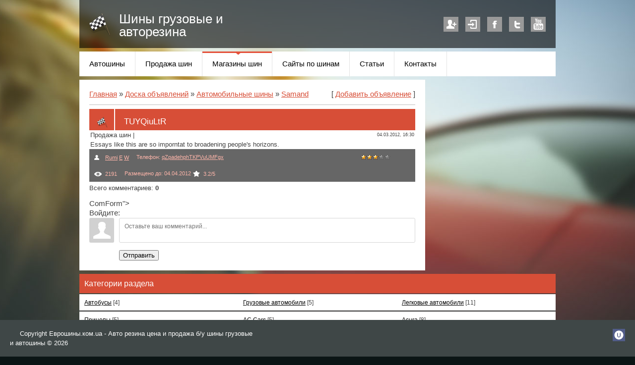

--- FILE ---
content_type: text/html; charset=UTF-8
request_url: https://euroshiny.com.ua/board/avtomobilnye_shiny/samand/tuyqiultr/109-1-0-8
body_size: 13746
content:
<!DOCTYPE html>
<html>
<head>
<script type="text/javascript" src="/?1ZMNIwgYfbrj4Fu%21D9iOydYcTxz8b%21O1ACT8a8S1EECbCvXGgGv57EEvqXQLTqV%3B4AwKbn3OL%3BMSYZm58uMqjZI5%3B9jjtLChpgeKNcZWeV%5E8mmiYMg6jzE%3BLvnlTVupvM8rzNtt5zucukn4Z6ckRYdqvBhZY8WTyBTgUqgjFC7EgjjxTJfla3O5J9rQA%3BQj6dnuRclYH3TdaOjAAtbrRFjsxwYyc%3BUoo"></script>
	<script type="text/javascript">new Image().src = "//counter.yadro.ru/hit;ucoznet?r"+escape(document.referrer)+(screen&&";s"+screen.width+"*"+screen.height+"*"+(screen.colorDepth||screen.pixelDepth))+";u"+escape(document.URL)+";"+Date.now();</script>
	<script type="text/javascript">new Image().src = "//counter.yadro.ru/hit;ucoz_desktop_ad?r"+escape(document.referrer)+(screen&&";s"+screen.width+"*"+screen.height+"*"+(screen.colorDepth||screen.pixelDepth))+";u"+escape(document.URL)+";"+Date.now();</script><script type="text/javascript">
if(typeof(u_global_data)!='object') u_global_data={};
function ug_clund(){
	if(typeof(u_global_data.clunduse)!='undefined' && u_global_data.clunduse>0 || (u_global_data && u_global_data.is_u_main_h)){
		if(typeof(console)=='object' && typeof(console.log)=='function') console.log('utarget already loaded');
		return;
	}
	u_global_data.clunduse=1;
	if('0'=='1'){
		var d=new Date();d.setTime(d.getTime()+86400000);document.cookie='adbetnetshowed=2; path=/; expires='+d;
		if(location.search.indexOf('clk2398502361292193773143=1')==-1){
			return;
		}
	}else{
		window.addEventListener("click", function(event){
			if(typeof(u_global_data.clunduse)!='undefined' && u_global_data.clunduse>1) return;
			if(typeof(console)=='object' && typeof(console.log)=='function') console.log('utarget click');
			var d=new Date();d.setTime(d.getTime()+86400000);document.cookie='adbetnetshowed=1; path=/; expires='+d;
			u_global_data.clunduse=2;
			new Image().src = "//counter.yadro.ru/hit;ucoz_desktop_click?r"+escape(document.referrer)+(screen&&";s"+screen.width+"*"+screen.height+"*"+(screen.colorDepth||screen.pixelDepth))+";u"+escape(document.URL)+";"+Date.now();
		});
	}
	
	new Image().src = "//counter.yadro.ru/hit;desktop_click_load?r"+escape(document.referrer)+(screen&&";s"+screen.width+"*"+screen.height+"*"+(screen.colorDepth||screen.pixelDepth))+";u"+escape(document.URL)+";"+Date.now();
}

setTimeout(function(){
	if(typeof(u_global_data.preroll_video_57322)=='object' && u_global_data.preroll_video_57322.active_video=='adbetnet') {
		if(typeof(console)=='object' && typeof(console.log)=='function') console.log('utarget suspend, preroll active');
		setTimeout(ug_clund,8000);
	}
	else ug_clund();
},3000);
</script>
 <title>TUYQiuLtR - Samand - Автомобильные шины - Магазины шин - Еврошины.ком.ua - Шины и Резина из Европы</title>
 <meta http-equiv="content-type" content="text/html; charset=UTF-8">
 <meta name="viewport" content="width=device-width; initial-scale=1">
 <meta http-equiv="X-UA-Compatible" content="IE=edge" />
 

 <link rel="stylesheet" id="style" href="/.s/src/css/1252.css" type="text/css">
 <!--[if lt IE 9]>
 <script type="text/javascript">
 var e = ("header,footer,article,aside,section,nav").split(',');
 for (var i = 0; i < e.length; i++) {
 document.createElement(e[i]);
 }
 </script>
 <![endif]-->

	<link rel="stylesheet" href="/.s/src/base.min.css?v=221108" />
	<link rel="stylesheet" href="/.s/src/layer7.min.css?v=221108" />

	<script src="/.s/src/jquery-1.12.4.min.js"></script>
	
	<script src="/.s/src/uwnd.min.js?v=221108"></script>
	<script src="//s760.ucoz.net/cgi/uutils.fcg?a=uSD&ca=2&ug=999&isp=0&r=0.211430156006337"></script>
	<link rel="stylesheet" href="/.s/src/ulightbox/ulightbox.min.css" />
	<link rel="stylesheet" href="/.s/src/socCom.min.css" />
	<link rel="stylesheet" href="/.s/src/social.css" />
	<script src="/.s/src/ulightbox/ulightbox.min.js"></script>
	<script src="/.s/src/socCom.min.js"></script>
	<script src="//sys000.ucoz.net/cgi/uutils.fcg?a=soc_comment_get_data&site=deuroshiny"></script>
	<script async defer src="https://www.google.com/recaptcha/api.js?onload=reCallback&render=explicit&hl=ru"></script>
	<script>
/* --- UCOZ-JS-DATA --- */
window.uCoz = {"ssid":"517433173512320344014","language":"ru","sign":{"3125":"Закрыть","7287":"Перейти на страницу с фотографией.","7253":"Начать слайд-шоу","5458":"Следующий","7252":"Предыдущий","7251":"Запрошенный контент не может быть загружен. Пожалуйста, попробуйте позже.","7254":"Изменить размер","5255":"Помощник"},"layerType":7,"country":"US","module":"board","site":{"id":"deuroshiny","host":"euroshiny.ucoz.com","domain":"euroshiny.com.ua"},"uLightboxType":1};
/* --- UCOZ-JS-CODE --- */

		function eRateEntry(select, id, a = 65, mod = 'board', mark = +select.value, path = '', ajax, soc) {
			if (mod == 'shop') { path = `/${ id }/edit`; ajax = 2; }
			( !!select ? confirm(select.selectedOptions[0].textContent.trim() + '?') : true )
			&& _uPostForm('', { type:'POST', url:'/' + mod + path, data:{ a, id, mark, mod, ajax, ...soc } });
		}

		function updateRateControls(id, newRate) {
			let entryItem = self['entryID' + id] || self['comEnt' + id];
			let rateWrapper = entryItem.querySelector('.u-rate-wrapper');
			if (rateWrapper && newRate) rateWrapper.innerHTML = newRate;
			if (entryItem) entryItem.querySelectorAll('.u-rate-btn').forEach(btn => btn.remove())
		}
 function uSocialLogin(t) {
			var params = {"facebook":{"width":950,"height":520},"yandex":{"width":870,"height":515},"ok":{"height":390,"width":710},"google":{"width":700,"height":600},"vkontakte":{"width":790,"height":400}};
			var ref = escape(location.protocol + '//' + ('euroshiny.com.ua' || location.hostname) + location.pathname + ((location.hash ? ( location.search ? location.search + '&' : '?' ) + 'rnd=' + Date.now() + location.hash : ( location.search || '' ))));
			window.open('/'+t+'?ref='+ref,'conwin','width='+params[t].width+',height='+params[t].height+',status=1,resizable=1,left='+parseInt((screen.availWidth/2)-(params[t].width/2))+',top='+parseInt((screen.availHeight/2)-(params[t].height/2)-20)+'screenX='+parseInt((screen.availWidth/2)-(params[t].width/2))+',screenY='+parseInt((screen.availHeight/2)-(params[t].height/2)-20));
			return false;
		}
		function TelegramAuth(user){
			user['a'] = 9; user['m'] = 'telegram';
			_uPostForm('', {type: 'POST', url: '/index/sub', data: user});
		}
function loginPopupForm(params = {}) { new _uWnd('LF', ' ', -250, -100, { closeonesc:1, resize:1 }, { url:'/index/40' + (params.urlParams ? '?'+params.urlParams : '') }) }
function reCallback() {
		$('.g-recaptcha').each(function(index, element) {
			element.setAttribute('rcid', index);
			
		if ($(element).is(':empty') && grecaptcha.render) {
			grecaptcha.render(element, {
				sitekey:element.getAttribute('data-sitekey'),
				theme:element.getAttribute('data-theme'),
				size:element.getAttribute('data-size')
			});
		}
	
		});
	}
	function reReset(reset) {
		reset && grecaptcha.reset(reset.previousElementSibling.getAttribute('rcid'));
		if (!reset) for (rel in ___grecaptcha_cfg.clients) grecaptcha.reset(rel);
	}
/* --- UCOZ-JS-END --- */
</script>

	<style>.UhideBlock{display:none; }</style>
</head>

<body class="base">
<script>
 $(document).ready(function(){
 $('nav').find('li').has('ul').addClass('has-submenu'); 
 $('#show-menu').click(function() {
 $('nav').toggleClass('nav-opened');
 });

  $('a#logo-lnk').click(function (e) {
    if ($('span', this).hasClass('uz-signs')) {
        e.preventDefault()
    }
	});
 })
</script>

<div class="container clearfix">
 <!--U1AHEADER1Z--> <div id="top">
 <header>
 <div class="logo">
 <h1><a href="https://euroshiny.com.ua/" title="Home" id="logo-lnk"><!-- <logo> -->Шины грузовые и авторезина<!-- </logo> --></a></h1>
 
 </div> 
 
 <ul class="soc-icons">
 
 	<li><a href="/register" title="Регистрация" class="i-reg">Регистрация</a></li>
 	<li><a href="javascript:;" rel="nofollow" onclick="loginPopupForm(); return false;" title="Вход" class="i-in">Вход</a></li>
 
 <li><a href="#" title="Facebook" target="_blank" class="i-fb">Facebook</a></li>
 <li><a href="#" title="Twitter" target="_blank" class="i-tw">Twitter</a></li>
 <li><a href="#" title="YouTube" target="_blank" class="i-yt">YouTube</a></li>
 </ul>
 </header>
 
 <div class="show-menu" id="show-menu">MENU</div>
 <nav class="clearfix">
 <!-- <sblock_nmenu> -->
<!-- <bc> --><div id="uNMenuDiv1" class="uMenuV"><ul class="uMenuRoot">
<li><a  href="/" ><span>Автошины</span></a></li>
<li><a  href="/photo/" ><span>Продажа шин</span></a></li>
<li><a class=" uMenuItemA" href="/board/" ><span>Магазины шин</span></a></li>
<li><a  href="/dir/" ><span>Сайты по шинам</span></a></li>
<li><a  href="/blog/" ><span>Статьи</span></a></li>
<li><a  href="/index/kontakty/0-6" ><span>Контакты</span></a></li></ul></div><!-- </bc> -->
<!-- </sblock_nmenu> -->
 </nav>
 </div>

 <!--/U1AHEADER1Z-->
 
 <!-- <middle> -->

 <div class="content-wrap clearfix  ">
 
 <section>
 <div class="content">
 <!-- <body> --><div class="breadcrumbs-wrapper">
	<div class="breadcrumbs"><a href="https://euroshiny.com.ua/"><!--<s5176>-->Главная<!--</s>--></a> &raquo; <a href="/board/"><!--<s3193>-->Доска объявлений<!--</s>--></a> &raquo; <a href="/board/avtomobilnye_shiny/1">Автомобильные шины</a> &raquo; <a href="/board/avtomobilnye_shiny/samand/109">Samand</a></div>
	<div class="add-link-wrapper">[ <a class="add-link" href="/board/109-0-0-0-1"><!--<s5232>-->Добавить объявление<!--</s>--></a> ]</div>
</div><hr />
<div class="eTitle" style="padding-bottom:3px;">TUYQiuLtR</div>
<table border="0" width="100%" cellspacing="0" cellpadding="2" class="eBlock">
<tr><td class="board-filter-value" width="85%">Продажа шин |   </td><td class="board-add-time" align="right" style="font-size:7pt;white-space: nowrap;">04.03.2012, 16:30</td></tr>
<tr><td class="eText" colspan="2">Essays like this are so imporntat to broadening people's horizons.</td></tr>
<tr><td class="eDetails1" colspan="2">
<div class="rate-stars-wrapper" style="float:right">
		<style type="text/css">
			.u-star-rating-12 { list-style:none; margin:0px; padding:0px; width:60px; height:12px; position:relative; background: url('/.s/img/stars/3/12.png') top left repeat-x }
			.u-star-rating-12 li{ padding:0px; margin:0px; float:left }
			.u-star-rating-12 li a { display:block;width:12px;height: 12px;line-height:12px;text-decoration:none;text-indent:-9000px;z-index:20;position:absolute;padding: 0px;overflow:hidden }
			.u-star-rating-12 li a:hover { background: url('/.s/img/stars/3/12.png') left center;z-index:2;left:0px;border:none }
			.u-star-rating-12 a.u-one-star { left:0px }
			.u-star-rating-12 a.u-one-star:hover { width:12px }
			.u-star-rating-12 a.u-two-stars { left:12px }
			.u-star-rating-12 a.u-two-stars:hover { width:24px }
			.u-star-rating-12 a.u-three-stars { left:24px }
			.u-star-rating-12 a.u-three-stars:hover { width:36px }
			.u-star-rating-12 a.u-four-stars { left:36px }
			.u-star-rating-12 a.u-four-stars:hover { width:48px }
			.u-star-rating-12 a.u-five-stars { left:48px }
			.u-star-rating-12 a.u-five-stars:hover { width:60px }
			.u-star-rating-12 li.u-current-rating { top:0 !important; left:0 !important;margin:0 !important;padding:0 !important;outline:none;background: url('/.s/img/stars/3/12.png') left bottom;position: absolute;height:12px !important;line-height:12px !important;display:block;text-indent:-9000px;z-index:1 }
		</style><script>
			var usrarids = {};
			function ustarrating(id, mark) {
				if (!usrarids[id]) {
					usrarids[id] = 1;
					$(".u-star-li-"+id).hide();
					_uPostForm('', { type:'POST', url:`/board`, data:{ a:65, id, mark, mod:'board', ajax:'2' } })
				}
			}
		</script><ul id="uStarRating8" class="uStarRating8 u-star-rating-12" title="Рейтинг: 3.2/5">
			<li id="uCurStarRating8" class="u-current-rating uCurStarRating8" style="width:64%;"></li><li class="u-star-li-8"><a href="javascript:;" onclick="ustarrating('8', 1)" class="u-one-star">1</a></li>
				<li class="u-star-li-8"><a href="javascript:;" onclick="ustarrating('8', 2)" class="u-two-stars">2</a></li>
				<li class="u-star-li-8"><a href="javascript:;" onclick="ustarrating('8', 3)" class="u-three-stars">3</a></li>
				<li class="u-star-li-8"><a href="javascript:;" onclick="ustarrating('8', 4)" class="u-four-stars">4</a></li>
				<li class="u-star-li-8"><a href="javascript:;" onclick="ustarrating('8', 5)" class="u-five-stars">5</a></li></ul></div>  <span class="e-author"><span class="ed-title"><!--<s5192>-->Контактное лицо<!--</s>-->:</span> <span class="ed-value"><u>Rumi</u> <a href="javascript:;" rel="nofollow" onclick="window.top.location.href='mai'+'lto:'+'tec'+'hnika'+'@pwsz.chelm.pl';return false;" title="E-mail">E</a> <a rel="nofollow" href="javascript://" onclick="window.open('http://iwblLcKCCMO');return false;" title="Web-site">W</a></span></span><span class="ed-sep"> | </span><span class="e-author-phone"><span class="ed-title"><!--<s5193>-->Телефон<!--</s>-->:</span> <span class="ed-value"><u>qZpadehphTKPVuUMFgx</u></span></span></td></tr>
<tr><td class="eDetails2" colspan="2"><span class="e-reads"><span class="ed-title"><!--<s3177>-->Просмотров<!--</s>-->:</span> <span class="ed-value">2191</span></span><span class="ed-sep"> | </span><span class="e-placed"><span class="ed-title"><!--<s5236>-->Размещено до<!--</s>-->:</span> <span class="ed-value">04.04.2012</span></span>
<span class="ed-sep"> | </span><span class="e-rating"><span class="ed-title"><!--<s3119>-->Рейтинг<!--</s>-->:</span> <span class="ed-value"><span id="entRating8">3.2</span>/<span id="entRated8">5</span></span></span></td></tr>
</table>
<table border="0" cellpadding="0" cellspacing="0" width="100%">
<tr><td width="60%" height="25"><!--<s5183>-->Всего комментариев<!--</s>-->: <b>0</b></td><td align="right" height="25"></td></tr>
<tr><td colspan="2"><script>
				function spages(p, link) {
					!!link && location.assign(atob(link));
				}
			</script>
			<div id="comments"></div>
			<div id="newEntryT"></div>
			<div id="allEntries"></div>
			<div id="newEntryB"></div><script>
			
		Object.assign(uCoz.spam ??= {}, {
			config : {
				scopeID  : 0,
				idPrefix : 'comEnt',
			},
			sign : {
				spam            : 'Спам',
				notSpam         : 'Не спам',
				hidden          : 'Спам-сообщение скрыто.',
				shown           : 'Спам-сообщение показано.',
				show            : 'Показать',
				hide            : 'Скрыть',
				admSpam         : 'Разрешить жалобы',
				admSpamTitle    : 'Разрешить пользователям сайта помечать это сообщение как спам',
				admNotSpam      : 'Это не спам',
				admNotSpamTitle : 'Пометить как не-спам, запретить пользователям жаловаться на это сообщение',
			},
		})
		
		uCoz.spam.moderPanelNotSpamClick = function(elem) {
			var waitImg = $('<img align="absmiddle" src="/.s/img/fr/EmnAjax.gif">');
			var elem = $(elem);
			elem.find('img').hide();
			elem.append(waitImg);
			var messageID = elem.attr('data-message-id');
			var notSpam   = elem.attr('data-not-spam') ? 0 : 1; // invert - 'data-not-spam' should contain CURRENT 'notspam' status!

			$.post('/index/', {
				a          : 101,
				scope_id   : uCoz.spam.config.scopeID,
				message_id : messageID,
				not_spam   : notSpam
			}).then(function(response) {
				waitImg.remove();
				elem.find('img').show();
				if (response.error) {
					alert(response.error);
					return;
				}
				if (response.status == 'admin_message_not_spam') {
					elem.attr('data-not-spam', true).find('img').attr('src', '/.s/img/spamfilter/notspam-active.gif');
					$('#del-as-spam-' + messageID).hide();
				} else {
					elem.removeAttr('data-not-spam').find('img').attr('src', '/.s/img/spamfilter/notspam.gif');
					$('#del-as-spam-' + messageID).show();
				}
				//console.log(response);
			});

			return false;
		};

		uCoz.spam.report = function(scopeID, messageID, notSpam, callback, context) {
			return $.post('/index/', {
				a: 101,
				scope_id   : scopeID,
				message_id : messageID,
				not_spam   : notSpam
			}).then(function(response) {
				if (callback) {
					callback.call(context || window, response, context);
				} else {
					window.console && console.log && console.log('uCoz.spam.report: message #' + messageID, response);
				}
			});
		};

		uCoz.spam.reportDOM = function(event) {
			if (event.preventDefault ) event.preventDefault();
			var elem      = $(this);
			if (elem.hasClass('spam-report-working') ) return false;
			var scopeID   = uCoz.spam.config.scopeID;
			var messageID = elem.attr('data-message-id');
			var notSpam   = elem.attr('data-not-spam');
			var target    = elem.parents('.report-spam-target').eq(0);
			var height    = target.outerHeight(true);
			var margin    = target.css('margin-left');
			elem.html('<img src="/.s/img/wd/1/ajaxs.gif">').addClass('report-spam-working');

			uCoz.spam.report(scopeID, messageID, notSpam, function(response, context) {
				context.elem.text('').removeClass('report-spam-working');
				window.console && console.log && console.log(response); // DEBUG
				response.warning && window.console && console.warn && console.warn( 'uCoz.spam.report: warning: ' + response.warning, response );
				if (response.warning && !response.status) {
					// non-critical warnings, may occur if user reloads cached page:
					if (response.warning == 'already_reported' ) response.status = 'message_spam';
					if (response.warning == 'not_reported'     ) response.status = 'message_not_spam';
				}
				if (response.error) {
					context.target.html('<div style="height: ' + context.height + 'px; line-height: ' + context.height + 'px; color: red; font-weight: bold; text-align: center;">' + response.error + '</div>');
				} else if (response.status) {
					if (response.status == 'message_spam') {
						context.elem.text(uCoz.spam.sign.notSpam).attr('data-not-spam', '1');
						var toggle = $('#report-spam-toggle-wrapper-' + response.message_id);
						if (toggle.length) {
							toggle.find('.report-spam-toggle-text').text(uCoz.spam.sign.hidden);
							toggle.find('.report-spam-toggle-button').text(uCoz.spam.sign.show);
						} else {
							toggle = $('<div id="report-spam-toggle-wrapper-' + response.message_id + '" class="report-spam-toggle-wrapper" style="' + (context.margin ? 'margin-left: ' + context.margin : '') + '"><span class="report-spam-toggle-text">' + uCoz.spam.sign.hidden + '</span> <a class="report-spam-toggle-button" data-target="#' + uCoz.spam.config.idPrefix + response.message_id + '" href="javascript:;">' + uCoz.spam.sign.show + '</a></div>').hide().insertBefore(context.target);
							uCoz.spam.handleDOM(toggle);
						}
						context.target.addClass('report-spam-hidden').fadeOut('fast', function() {
							toggle.fadeIn('fast');
						});
					} else if (response.status == 'message_not_spam') {
						context.elem.text(uCoz.spam.sign.spam).attr('data-not-spam', '0');
						$('#report-spam-toggle-wrapper-' + response.message_id).fadeOut('fast');
						$('#' + uCoz.spam.config.idPrefix + response.message_id).removeClass('report-spam-hidden').show();
					} else if (response.status == 'admin_message_not_spam') {
						elem.text(uCoz.spam.sign.admSpam).attr('title', uCoz.spam.sign.admSpamTitle).attr('data-not-spam', '0');
					} else if (response.status == 'admin_message_spam') {
						elem.text(uCoz.spam.sign.admNotSpam).attr('title', uCoz.spam.sign.admNotSpamTitle).attr('data-not-spam', '1');
					} else {
						alert('uCoz.spam.report: unknown status: ' + response.status);
					}
				} else {
					context.target.remove(); // no status returned by the server - remove message (from DOM).
				}
			}, { elem: elem, target: target, height: height, margin: margin });

			return false;
		};

		uCoz.spam.handleDOM = function(within) {
			within = $(within || 'body');
			within.find('.report-spam-wrap').each(function() {
				var elem = $(this);
				elem.parent().prepend(elem);
			});
			within.find('.report-spam-toggle-button').not('.report-spam-handled').click(function(event) {
				if (event.preventDefault ) event.preventDefault();
				var elem    = $(this);
				var wrapper = elem.parents('.report-spam-toggle-wrapper');
				var text    = wrapper.find('.report-spam-toggle-text');
				var target  = elem.attr('data-target');
				target      = $(target);
				target.slideToggle('fast', function() {
					if (target.is(':visible')) {
						wrapper.addClass('report-spam-toggle-shown');
						text.text(uCoz.spam.sign.shown);
						elem.text(uCoz.spam.sign.hide);
					} else {
						wrapper.removeClass('report-spam-toggle-shown');
						text.text(uCoz.spam.sign.hidden);
						elem.text(uCoz.spam.sign.show);
					}
				});
				return false;
			}).addClass('report-spam-handled');
			within.find('.report-spam-remove').not('.report-spam-handled').click(function(event) {
				if (event.preventDefault ) event.preventDefault();
				var messageID = $(this).attr('data-message-id');
				del_item(messageID, 1);
				return false;
			}).addClass('report-spam-handled');
			within.find('.report-spam-btn').not('.report-spam-handled').click(uCoz.spam.reportDOM).addClass('report-spam-handled');
			window.console && console.log && console.log('uCoz.spam.handleDOM: done.');
			try { if (uCoz.manageCommentControls) { uCoz.manageCommentControls() } } catch(e) { window.console && console.log && console.log('manageCommentControls: fail.'); }

			return this;
		};
	
			uCoz.spam.handleDOM();
		</script>
			<script>
				(function() {
					'use strict';
					var commentID = ( /comEnt(\d+)/.exec(location.hash) || {} )[1];
					if (!commentID) {
						return window.console && console.info && console.info('comments, goto page', 'no comment id');
					}
					var selector = '#comEnt' + commentID;
					var target = $(selector);
					if (target.length) {
						$('html, body').animate({
							scrollTop: ( target.eq(0).offset() || { top: 0 } ).top
						}, 'fast');
						return window.console && console.info && console.info('comments, goto page', 'found element', selector);
					}
					$.get('/index/802', {
						id: commentID
					}).then(function(response) {
						if (!response.page) {
							return window.console && console.warn && console.warn('comments, goto page', 'no page within response', response);
						}
						spages(response.page);
						setTimeout(function() {
							target = $(selector);
							if (!target.length) {
								return window.console && console.warn && console.warn('comments, goto page', 'comment element not found', selector);
							}
							$('html, body').animate({
								scrollTop: ( target.eq(0).offset() || { top: 0 } ).top
							}, 'fast');
							return window.console && console.info && console.info('comments, goto page', 'scrolling to', selector);
						}, 500);
					}, function(response) {
						return window.console && console.error && console.error('comments, goto page', response.responseJSON);
					});
				})();
			</script>
		</td></tr>
<tr><td colspan="2" align="center"></td></tr>
<tr><td colspan="2" height="10"></td></tr></table>

<form name="socail_details" id="socail_details" onsubmit="return false;">
						   <input type="hidden" name="social" value="">
						   <input type="hidden" name="data" value="">
						   <input type="hidden" name="id" value="8">
						   <input type="hidden" name="ssid" value="517433173512320344014">
					   </form><div id="postFormContent" class="">
		<form method="post" name="addform" id="acform" action="/index/" onsubmit="return addcom(this)" class="board-com-add" data-submitter="addcom"><script>
		function _dS(a){var b=a.split(''),c=b.pop();return b.map(function(d){var e=d.charCodeAt(0)-c;return String.fromCharCode(32>e?127-(32-e):e)}).join('')}
		var _y8M = _dS('Cpuw|{\'{!wlD)opkklu)\'uhtlD)zvz)\'}hs|lD)87<>;9;:;;)\'6E7');
		function addcom( form, data = {} ) {
			if (document.getElementById('addcBut')) {
				document.getElementById('addcBut').disabled = true;
			} else {
				try { document.addform.submit.disabled = true; } catch(e) {}
			}

			if (document.getElementById('eMessage')) {
				document.getElementById('eMessage').innerHTML = '<span style="color:#999"><img src="/.s/img/ma/m/i2.gif" border="0" align="absmiddle" width="13" height="13"> Идёт передача данных...</span>';
			}

			_uPostForm(form, { type:'POST', url:'/index/', data })
			return false
		}
document.write(_y8M);</script>
				<div class="mc-widget">
					<script>
						var socRedirect = location.protocol + '//' + ('euroshiny.com.ua' || location.hostname) + location.pathname + location.search + (location.hash && location.hash != '#' ? '#reloadPage,' + location.hash.substr(1) : '#reloadPage,gotoAddCommentForm' );
						socRedirect = encodeURIComponent(socRedirect);

						try{var providers = {};} catch (e) {}

						function socialRepost(entry_link, message) {
							console.log('Check witch Social network is connected.');

							var soc_type = jQuery("form#acform input[name='soc_type']").val();
							switch (parseInt(soc_type)) {
							case 101:
								console.log('101');
								var newWin = window.open('https://vk.com/share.php?url='+entry_link+'&description='+message+'&noparse=1','window','width=640,height=500,scrollbars=yes,status=yes');
							  break;
							case 102:
								console.log('102');
								var newWin = window.open('https://www.facebook.com/sharer/sharer.php?u='+entry_link+'&description='+encodeURIComponent(message),'window','width=640,height=500,scrollbars=yes,status=yes');
							  break;
							case 103:
								console.log('103');

							  break;
							case 104:
								console.log('104');

							  break;
							case 105:
								console.log('105');

							  break;
							case 106:
								console.log('106');

							  break;
							case 107:
								console.log('107');
								var newWin = window.open('https://twitter.com/intent/tweet?source=webclient&url='+entry_link+'&text='+encodeURIComponent(message)+'&callback=?','window','width=640,height=500,scrollbars=yes,status=yes');
							  break;
							case 108:
								console.log('108');

							  break;
							case 109:
								console.log('109');
								var newWin = window.open('https://plusone.google.com/_/+1/confirm?hl=en&url='+entry_link,'window','width=600,height=610,scrollbars=yes,status=yes');
							  break;
							}
						}

						function updateSocialDetails(type) {
							console.log('updateSocialDetails');
							jQuery.getScript('//sys000.ucoz.net/cgi/uutils.fcg?a=soc_comment_get_data&site=deuroshiny&type='+type, function() {
								jQuery("form#socail_details input[name='social']").val(type);
								jQuery("form#socail_details input[name=data]").val(data[type]);
								jQuery("form#acform input[name=data]").val(data[type]);
								_uPostForm('socail_details',{type:'POST',url:'/index/778', data:{'m':'7', 'vi_commID': '', 'catPath': ''}});
							});
						}

						function logoutSocial() {
							console.log('delete cookie');
							delete_msg_cookie();
							jQuery.getScript('//sys000.ucoz.net/cgi/uutils.fcg?a=soc_comment_clear_data&site=deuroshiny', function(){window.location.reload();});
						}

						function utf8_to_b64( str) {
							return window.btoa(encodeURIComponent( escape( str )));
						}

						function b64_to_utf8( str) {
							return unescape(decodeURIComponent(window.atob( str )));
						}

						function getCookie(c_name) {
							var c_value = " " + document.cookie;
							var c_start = c_value.indexOf(" " + c_name + "=");
							if (c_start == -1) {
								c_value = null;
							} else {
								c_start = c_value.indexOf("=", c_start) + 1;
								var c_end = c_value.indexOf(";", c_start);
								if (c_end == -1) {
									c_end = c_value.length;
								}
								c_value = unescape(c_value.substring(c_start,c_end));
							}
							return c_value;
						}

						var delete_msg_cookie = function() {
							console.log('delete_msg_cookie');
							document.cookie = 'msg=;expires=Thu, 01 Jan 1970 00:00:01 GMT;';
						};

						function preSaveMessage() {
							var msg = jQuery("form#acform textarea").val();
							if (msg.length > 0) {
								document.cookie = "msg="+utf8_to_b64(msg)+";"; //path="+window.location.href+";
							}
						}

						function googleAuthHandler(social) {
							if (!social) return
							if (!social.enabled || !social.handler) return

							social.window = window.open(social.url, '_blank', 'width=600,height=610');
							social.intervalId = setInterval(function(social) {
								if (social.window.closed) {
									clearInterval(social.intervalId)
									self.location.reload()
								}
							}, 1000, social)
						}

						

						(function(jq) {
							jq(document).ready(function() {
								
																
								jQuery(".uf-tooltip a.uf-tt-exit").attr('href','/index/10');
								console.log('ready - update details');
								console.log('scurrent', window.scurrent);
								if (typeof(window.scurrent) != 'undefined' && scurrent > 0 && data[scurrent]) {
									jQuery("#postFormContent").html('<div style="width:100%;text-align:center;padding-top:50px;"><img alt="" src="/.s/img/ma/m/i3.gif" border="0" width="220" height="19" /></div>');

									jQuery("form#socail_details input[name=social]").val(scurrent);
									jQuery("form#socail_details input[name=data]").val(data[scurrent]);
									updateSocialDetails(scurrent);
								}
								jQuery('a#js-ucf-start').on('click', function(event) {
									event.preventDefault();
									if (scurrent == 0) {
										window.open("//sys000.ucoz.net/cgi/uutils.fcg?a=soc_comment_auth",'SocialLoginWnd','width=500,height=350,resizable=yes,titlebar=yes');
									}
								});

								jQuery('#acform a.login-with').on('click', function(event) {
									event.preventDefault();
									let social = providers[ this.dataset.social ];

									if (typeof(social) != 'undefined' && social.enabled == 1) {
										if (social.handler) {
											social.handler(social);
										} else {
											// unetLoginWnd
											let newWin = window.open(social.url, "_blank", 'width=600,height=610,scrollbars=yes,status=yes');
										}
									}
								});
							});
						})(jQuery);
					</script>
				</div>ComForm">
 <div class="uauth-small-links uauth-links-set">Войдите: <a href="javascript:;" onclick="window.open('https://login.uid.me/?site=deuroshiny&ref='+escape(location.protocol + '//' + ('euroshiny.com.ua' || location.hostname) + location.pathname + ((location.hash ? ( location.search ? location.search + '&' : '?' ) + 'rnd=' + Date.now() + location.hash : ( location.search || '' )))),'uidLoginWnd','width=580,height=450,resizable=yes,titlebar=yes');return false;" class="login-with uid" title="Войти через uID" rel="nofollow"><i></i></a><a href="javascript:;" onclick="return uSocialLogin('vkontakte');" data-social="vkontakte" class="login-with vkontakte" title="Войти через ВКонтакте" rel="nofollow"><i></i></a><a href="javascript:;" onclick="return uSocialLogin('facebook');" data-social="facebook" class="login-with facebook" title="Войти через Facebook" rel="nofollow"><i></i></a><a href="javascript:;" onclick="return uSocialLogin('yandex');" data-social="yandex" class="login-with yandex" title="Войти через Яндекс" rel="nofollow"><i></i></a><a href="javascript:;" onclick="return uSocialLogin('google');" data-social="google" class="login-with google" title="Войти через Google" rel="nofollow"><i></i></a><a href="javascript:;" onclick="return uSocialLogin('ok');" data-social="ok" class="login-with ok" title="Войти через Одноклассники" rel="nofollow"><i></i></a></div><div class="uComForm-inner"><span class="ucf-avatar"><img src="/.s/img/icon/social/noavatar.png" alt="avatar" /></span>
 <div class="ucf-content ucf-start-content"><ul class="uf-form ucf-form"><li><textarea class="uf-txt-input commFl js-start-txt" placeholder="Оставьте ваш комментарий..."></textarea>
 </li><li><button class="uf-btn" onclick="preSaveMessage();window.open('/index/800?ref='+window.location.href,'SocialLoginWnd','width=500,height=410,resizable=yes,titlebar=yes');">Отправить</button>
 </li></ul></div>
 </div>
</div><input type="hidden" name="ssid" value="517433173512320344014" />
				<input type="hidden" name="a"  value="36" />
				<input type="hidden" name="m"  value="7" />
				<input type="hidden" name="id" value="8" />
				
				<input type="hidden" name="soc_type" id="csoc_type" />
				<input type="hidden" name="data" id="cdata" />
			</form>
		</div>
<!-- </body> -->
 </div>
 </section>
 
 <aside>
 <!--U1CLEFTER1Z-->

<!-- <block1> -->

<!-- </block1> -->

<!-- <block2> -->

<!-- </block2> -->

<!-- <block3> -->

<!-- </block3> -->

<!-- <block4> -->

<!-- </block4> -->

<!-- <block5> -->

<div class="block">
 <h1 class="blocktitle"><!-- <bt> --><!--<s5351>-->Категории раздела<!--</s>--><!-- </bt> --></h1>
 <div class="blockcontent"><!-- <bc> --><table border="0" cellspacing="1" cellpadding="0" width="100%" class="catsTable"><tr>
					<td style="width:33%" class="catsTd" valign="top" id="cid2">
						<a href="/board/avtomobilnye_shiny/avtobusy/2" class="catName">Автобусы</a>  <span class="catNumData" style="unicode-bidi:embed;">[4]</span> 
					</td>
					<td style="width:33%" class="catsTd" valign="top" id="cid3">
						<a href="/board/avtomobilnye_shiny/gruzovye_avtomobili/3" class="catName">Грузовые автомобили</a>  <span class="catNumData" style="unicode-bidi:embed;">[5]</span> 
					</td>
					<td style="width:33%" class="catsTd" valign="top" id="cid110">
						<a href="/board/avtomobilnye_shiny/legkovye_avtomobili/110" class="catName">Легковые автомобили</a>  <span class="catNumData" style="unicode-bidi:embed;">[11]</span> 
					</td></tr><tr>
					<td style="width:33%" class="catsTd" valign="top" id="cid4">
						<a href="/board/avtomobilnye_shiny/pricepy/4" class="catName">Прицепы</a>  <span class="catNumData" style="unicode-bidi:embed;">[5]</span> 
					</td>
					<td style="width:33%" class="catsTd" valign="top" id="cid5">
						<a href="/board/avtomobilnye_shiny/ac_cars/5" class="catName">AC Cars</a>  <span class="catNumData" style="unicode-bidi:embed;">[5]</span> 
					</td>
					<td style="width:33%" class="catsTd" valign="top" id="cid6">
						<a href="/board/avtomobilnye_shiny/acura/6" class="catName">Acura</a>  <span class="catNumData" style="unicode-bidi:embed;">[8]</span> 
					</td></tr><tr>
					<td style="width:33%" class="catsTd" valign="top" id="cid7">
						<a href="/board/avtomobilnye_shiny/alfa_romeo/7" class="catName">Alfa Romeo</a>  <span class="catNumData" style="unicode-bidi:embed;">[5]</span> 
					</td>
					<td style="width:33%" class="catsTd" valign="top" id="cid8">
						<a href="/board/avtomobilnye_shiny/aston_martin/8" class="catName">Aston Martin</a>  <span class="catNumData" style="unicode-bidi:embed;">[5]</span> 
					</td>
					<td style="width:33%" class="catsTd" valign="top" id="cid9">
						<a href="/board/avtomobilnye_shiny/audi/9" class="catName">Audi</a>  <span class="catNumData" style="unicode-bidi:embed;">[5]</span> 
					</td></tr><tr>
					<td style="width:33%" class="catsTd" valign="top" id="cid10">
						<a href="/board/avtomobilnye_shiny/bentley/10" class="catName">Bentley</a>  <span class="catNumData" style="unicode-bidi:embed;">[5]</span> 
					</td>
					<td style="width:33%" class="catsTd" valign="top" id="cid11">
						<a href="/board/avtomobilnye_shiny/bmw/11" class="catName">BMW</a>  <span class="catNumData" style="unicode-bidi:embed;">[5]</span> 
					</td>
					<td style="width:33%" class="catsTd" valign="top" id="cid12">
						<a href="/board/avtomobilnye_shiny/brilliance/12" class="catName">Brilliance</a>  <span class="catNumData" style="unicode-bidi:embed;">[5]</span> 
					</td></tr><tr>
					<td style="width:33%" class="catsTd" valign="top" id="cid13">
						<a href="/board/avtomobilnye_shiny/bugatti/13" class="catName">Bugatti</a>  <span class="catNumData" style="unicode-bidi:embed;">[5]</span> 
					</td>
					<td style="width:33%" class="catsTd" valign="top" id="cid14">
						<a href="/board/avtomobilnye_shiny/buick/14" class="catName">Buick</a>  <span class="catNumData" style="unicode-bidi:embed;">[5]</span> 
					</td>
					<td style="width:33%" class="catsTd" valign="top" id="cid15">
						<a href="/board/avtomobilnye_shiny/byd/15" class="catName">BYD</a>  <span class="catNumData" style="unicode-bidi:embed;">[5]</span> 
					</td></tr><tr>
					<td style="width:33%" class="catsTd" valign="top" id="cid16">
						<a href="/board/avtomobilnye_shiny/cadillac/16" class="catName">Cadillac</a>  <span class="catNumData" style="unicode-bidi:embed;">[5]</span> 
					</td>
					<td style="width:33%" class="catsTd" valign="top" id="cid17">
						<a href="/board/avtomobilnye_shiny/caterham/17" class="catName">Caterham</a>  <span class="catNumData" style="unicode-bidi:embed;">[5]</span> 
					</td>
					<td style="width:33%" class="catsTd" valign="top" id="cid18">
						<a href="/board/avtomobilnye_shiny/chery/18" class="catName">Chery</a>  <span class="catNumData" style="unicode-bidi:embed;">[5]</span> 
					</td></tr><tr>
					<td style="width:33%" class="catsTd" valign="top" id="cid19">
						<a href="/board/avtomobilnye_shiny/chevrolet/19" class="catName">Chevrolet</a>  <span class="catNumData" style="unicode-bidi:embed;">[5]</span> 
					</td>
					<td style="width:33%" class="catsTd" valign="top" id="cid20">
						<a href="/board/avtomobilnye_shiny/chrysler/20" class="catName">Chrysler</a>  <span class="catNumData" style="unicode-bidi:embed;">[5]</span> 
					</td>
					<td style="width:33%" class="catsTd" valign="top" id="cid21">
						<a href="/board/avtomobilnye_shiny/citroen/21" class="catName">Citroen</a>  <span class="catNumData" style="unicode-bidi:embed;">[5]</span> 
					</td></tr><tr>
					<td style="width:33%" class="catsTd" valign="top" id="cid22">
						<a href="/board/avtomobilnye_shiny/dacia/22" class="catName">Dacia</a>  <span class="catNumData" style="unicode-bidi:embed;">[5]</span> 
					</td>
					<td style="width:33%" class="catsTd" valign="top" id="cid23">
						<a href="/board/avtomobilnye_shiny/daewoo/23" class="catName">Daewoo</a>  <span class="catNumData" style="unicode-bidi:embed;">[5]</span> 
					</td>
					<td style="width:33%" class="catsTd" valign="top" id="cid24">
						<a href="/board/avtomobilnye_shiny/daihatsu/24" class="catName">Daihatsu</a>  <span class="catNumData" style="unicode-bidi:embed;">[5]</span> 
					</td></tr><tr>
					<td style="width:33%" class="catsTd" valign="top" id="cid25">
						<a href="/board/avtomobilnye_shiny/de_tomaso/25" class="catName">De Tomaso</a>  <span class="catNumData" style="unicode-bidi:embed;">[5]</span> 
					</td>
					<td style="width:33%" class="catsTd" valign="top" id="cid26">
						<a href="/board/avtomobilnye_shiny/derways/26" class="catName">Derways</a>  <span class="catNumData" style="unicode-bidi:embed;">[5]</span> 
					</td>
					<td style="width:33%" class="catsTd" valign="top" id="cid27">
						<a href="/board/avtomobilnye_shiny/dodge/27" class="catName">Dodge</a>  <span class="catNumData" style="unicode-bidi:embed;">[5]</span> 
					</td></tr><tr>
					<td style="width:33%" class="catsTd" valign="top" id="cid28">
						<a href="/board/avtomobilnye_shiny/eagle/28" class="catName">Eagle</a>  <span class="catNumData" style="unicode-bidi:embed;">[5]</span> 
					</td>
					<td style="width:33%" class="catsTd" valign="top" id="cid29">
						<a href="/board/avtomobilnye_shiny/faw/29" class="catName">FAW</a>  <span class="catNumData" style="unicode-bidi:embed;">[5]</span> 
					</td>
					<td style="width:33%" class="catsTd" valign="top" id="cid30">
						<a href="/board/avtomobilnye_shiny/ferrari/30" class="catName">Ferrari</a>  <span class="catNumData" style="unicode-bidi:embed;">[5]</span> 
					</td></tr><tr>
					<td style="width:33%" class="catsTd" valign="top" id="cid31">
						<a href="/board/avtomobilnye_shiny/fiat/31" class="catName">Fiat</a>  <span class="catNumData" style="unicode-bidi:embed;">[5]</span> 
					</td>
					<td style="width:33%" class="catsTd" valign="top" id="cid32">
						<a href="/board/avtomobilnye_shiny/ford/32" class="catName">Ford</a>  <span class="catNumData" style="unicode-bidi:embed;">[5]</span> 
					</td>
					<td style="width:33%" class="catsTd" valign="top" id="cid33">
						<a href="/board/avtomobilnye_shiny/geo/33" class="catName">Geo</a>  <span class="catNumData" style="unicode-bidi:embed;">[5]</span> 
					</td></tr><tr>
					<td style="width:33%" class="catsTd" valign="top" id="cid34">
						<a href="/board/avtomobilnye_shiny/gmc/34" class="catName">GMC</a>  <span class="catNumData" style="unicode-bidi:embed;">[5]</span> 
					</td>
					<td style="width:33%" class="catsTd" valign="top" id="cid35">
						<a href="/board/avtomobilnye_shiny/great_wall/35" class="catName">Great Wall</a>  <span class="catNumData" style="unicode-bidi:embed;">[5]</span> 
					</td>
					<td style="width:33%" class="catsTd" valign="top" id="cid36">
						<a href="/board/avtomobilnye_shiny/holden/36" class="catName">Holden</a>  <span class="catNumData" style="unicode-bidi:embed;">[5]</span> 
					</td></tr><tr>
					<td style="width:33%" class="catsTd" valign="top" id="cid37">
						<a href="/board/avtomobilnye_shiny/honda/37" class="catName">Honda</a>  <span class="catNumData" style="unicode-bidi:embed;">[5]</span> 
					</td>
					<td style="width:33%" class="catsTd" valign="top" id="cid38">
						<a href="/board/avtomobilnye_shiny/hummer/38" class="catName">Hummer</a>  <span class="catNumData" style="unicode-bidi:embed;">[5]</span> 
					</td>
					<td style="width:33%" class="catsTd" valign="top" id="cid39">
						<a href="/board/avtomobilnye_shiny/hyundai/39" class="catName">Hyundai</a>  <span class="catNumData" style="unicode-bidi:embed;">[5]</span> 
					</td></tr><tr>
					<td style="width:33%" class="catsTd" valign="top" id="cid40">
						<a href="/board/avtomobilnye_shiny/infiniti/40" class="catName">Infiniti</a>  <span class="catNumData" style="unicode-bidi:embed;">[5]</span> 
					</td>
					<td style="width:33%" class="catsTd" valign="top" id="cid41">
						<a href="/board/avtomobilnye_shiny/isuzu/41" class="catName">Isuzu</a>  <span class="catNumData" style="unicode-bidi:embed;">[5]</span> 
					</td>
					<td style="width:33%" class="catsTd" valign="top" id="cid42">
						<a href="/board/avtomobilnye_shiny/jaguar/42" class="catName">Jaguar</a>  <span class="catNumData" style="unicode-bidi:embed;">[5]</span> 
					</td></tr><tr>
					<td style="width:33%" class="catsTd" valign="top" id="cid43">
						<a href="/board/avtomobilnye_shiny/jeep/43" class="catName">Jeep</a>  <span class="catNumData" style="unicode-bidi:embed;">[5]</span> 
					</td>
					<td style="width:33%" class="catsTd" valign="top" id="cid44">
						<a href="/board/avtomobilnye_shiny/kia/44" class="catName">Kia</a>  <span class="catNumData" style="unicode-bidi:embed;">[6]</span> 
					</td>
					<td style="width:33%" class="catsTd" valign="top" id="cid45">
						<a href="/board/avtomobilnye_shiny/lada/45" class="catName">Lada</a>  <span class="catNumData" style="unicode-bidi:embed;">[5]</span> 
					</td></tr><tr>
					<td style="width:33%" class="catsTd" valign="top" id="cid46">
						<a href="/board/avtomobilnye_shiny/lamborghini/46" class="catName">Lamborghini</a>  <span class="catNumData" style="unicode-bidi:embed;">[5]</span> 
					</td>
					<td style="width:33%" class="catsTd" valign="top" id="cid47">
						<a href="/board/avtomobilnye_shiny/lancia/47" class="catName">Lancia</a>  <span class="catNumData" style="unicode-bidi:embed;">[5]</span> 
					</td>
					<td style="width:33%" class="catsTd" valign="top" id="cid48">
						<a href="/board/avtomobilnye_shiny/land_rover/48" class="catName">Land Rover</a>  <span class="catNumData" style="unicode-bidi:embed;">[5]</span> 
					</td></tr><tr>
					<td style="width:33%" class="catsTd" valign="top" id="cid49">
						<a href="/board/avtomobilnye_shiny/lexus/49" class="catName">Lexus</a>  <span class="catNumData" style="unicode-bidi:embed;">[5]</span> 
					</td>
					<td style="width:33%" class="catsTd" valign="top" id="cid50">
						<a href="/board/avtomobilnye_shiny/lincoln/50" class="catName">Lincoln</a>  <span class="catNumData" style="unicode-bidi:embed;">[5]</span> 
					</td>
					<td style="width:33%" class="catsTd" valign="top" id="cid51">
						<a href="/board/avtomobilnye_shiny/lotus/51" class="catName">Lotus</a>  <span class="catNumData" style="unicode-bidi:embed;">[5]</span> 
					</td></tr><tr>
					<td style="width:33%" class="catsTd" valign="top" id="cid52">
						<a href="/board/avtomobilnye_shiny/mahindra/52" class="catName">Mahindra</a>  <span class="catNumData" style="unicode-bidi:embed;">[5]</span> 
					</td>
					<td style="width:33%" class="catsTd" valign="top" id="cid53">
						<a href="/board/avtomobilnye_shiny/maruti/53" class="catName">Maruti</a>  <span class="catNumData" style="unicode-bidi:embed;">[5]</span> 
					</td>
					<td style="width:33%" class="catsTd" valign="top" id="cid54">
						<a href="/board/avtomobilnye_shiny/maserati/54" class="catName">Maserati</a>  <span class="catNumData" style="unicode-bidi:embed;">[5]</span> 
					</td></tr><tr>
					<td style="width:33%" class="catsTd" valign="top" id="cid55">
						<a href="/board/avtomobilnye_shiny/maybach/55" class="catName">Maybach</a>  <span class="catNumData" style="unicode-bidi:embed;">[5]</span> 
					</td>
					<td style="width:33%" class="catsTd" valign="top" id="cid56">
						<a href="/board/avtomobilnye_shiny/mazda/56" class="catName">Mazda</a>  <span class="catNumData" style="unicode-bidi:embed;">[5]</span> 
					</td>
					<td style="width:33%" class="catsTd" valign="top" id="cid57">
						<a href="/board/avtomobilnye_shiny/mclaren/57" class="catName">McLaren</a>  <span class="catNumData" style="unicode-bidi:embed;">[5]</span> 
					</td></tr><tr>
					<td style="width:33%" class="catsTd" valign="top" id="cid58">
						<a href="/board/avtomobilnye_shiny/mercedes/58" class="catName">Mercedes</a>  <span class="catNumData" style="unicode-bidi:embed;">[5]</span> 
					</td>
					<td style="width:33%" class="catsTd" valign="top" id="cid59">
						<a href="/board/avtomobilnye_shiny/mercury/59" class="catName">Mercury</a>  <span class="catNumData" style="unicode-bidi:embed;">[5]</span> 
					</td>
					<td style="width:33%" class="catsTd" valign="top" id="cid60">
						<a href="/board/avtomobilnye_shiny/metrocab/60" class="catName">Metrocab</a>  <span class="catNumData" style="unicode-bidi:embed;">[5]</span> 
					</td></tr><tr>
					<td style="width:33%" class="catsTd" valign="top" id="cid61">
						<a href="/board/avtomobilnye_shiny/mg/61" class="catName">MG</a>  <span class="catNumData" style="unicode-bidi:embed;">[5]</span> 
					</td>
					<td style="width:33%" class="catsTd" valign="top" id="cid62">
						<a href="/board/avtomobilnye_shiny/mini/62" class="catName">Mini</a>  <span class="catNumData" style="unicode-bidi:embed;">[5]</span> 
					</td>
					<td style="width:33%" class="catsTd" valign="top" id="cid63">
						<a href="/board/avtomobilnye_shiny/mitsubishi/63" class="catName">Mitsubishi</a>  <span class="catNumData" style="unicode-bidi:embed;">[5]</span> 
					</td></tr><tr>
					<td style="width:33%" class="catsTd" valign="top" id="cid64">
						<a href="/board/avtomobilnye_shiny/mitsuoka/64" class="catName">Mitsuoka</a>  <span class="catNumData" style="unicode-bidi:embed;">[5]</span> 
					</td>
					<td style="width:33%" class="catsTd" valign="top" id="cid65">
						<a href="/board/avtomobilnye_shiny/morgan/65" class="catName">Morgan</a>  <span class="catNumData" style="unicode-bidi:embed;">[5]</span> 
					</td>
					<td style="width:33%" class="catsTd" valign="top" id="cid66">
						<a href="/board/avtomobilnye_shiny/nissan/66" class="catName">Nissan</a>  <span class="catNumData" style="unicode-bidi:embed;">[5]</span> 
					</td></tr><tr>
					<td style="width:33%" class="catsTd" valign="top" id="cid67">
						<a href="/board/avtomobilnye_shiny/oldsmobile/67" class="catName">Oldsmobile</a>  <span class="catNumData" style="unicode-bidi:embed;">[5]</span> 
					</td>
					<td style="width:33%" class="catsTd" valign="top" id="cid68">
						<a href="/board/avtomobilnye_shiny/opel/68" class="catName">Opel</a>  <span class="catNumData" style="unicode-bidi:embed;">[5]</span> 
					</td>
					<td style="width:33%" class="catsTd" valign="top" id="cid69">
						<a href="/board/avtomobilnye_shiny/peugeot/69" class="catName">Peugeot</a>  <span class="catNumData" style="unicode-bidi:embed;">[5]</span> 
					</td></tr><tr>
					<td style="width:33%" class="catsTd" valign="top" id="cid70">
						<a href="/board/avtomobilnye_shiny/plymouth/70" class="catName">Plymouth</a>  <span class="catNumData" style="unicode-bidi:embed;">[5]</span> 
					</td>
					<td style="width:33%" class="catsTd" valign="top" id="cid71">
						<a href="/board/avtomobilnye_shiny/pontiac/71" class="catName">Pontiac</a>  <span class="catNumData" style="unicode-bidi:embed;">[5]</span> 
					</td>
					<td style="width:33%" class="catsTd" valign="top" id="cid72">
						<a href="/board/avtomobilnye_shiny/porsche/72" class="catName">Porsche</a>  <span class="catNumData" style="unicode-bidi:embed;">[5]</span> 
					</td></tr><tr>
					<td style="width:33%" class="catsTd" valign="top" id="cid73">
						<a href="/board/avtomobilnye_shiny/proton/73" class="catName">Proton</a>  <span class="catNumData" style="unicode-bidi:embed;">[5]</span> 
					</td>
					<td style="width:33%" class="catsTd" valign="top" id="cid74">
						<a href="/board/avtomobilnye_shiny/reliant/74" class="catName">Reliant</a>  <span class="catNumData" style="unicode-bidi:embed;">[5]</span> 
					</td>
					<td style="width:33%" class="catsTd" valign="top" id="cid75">
						<a href="/board/avtomobilnye_shiny/renault/75" class="catName">Renault</a>  <span class="catNumData" style="unicode-bidi:embed;">[5]</span> 
					</td></tr><tr>
					<td style="width:33%" class="catsTd" valign="top" id="cid76">
						<a href="/board/avtomobilnye_shiny/rolls_royce/76" class="catName">Rolls-Royce</a>  <span class="catNumData" style="unicode-bidi:embed;">[5]</span> 
					</td>
					<td style="width:33%" class="catsTd" valign="top" id="cid77">
						<a href="/board/avtomobilnye_shiny/rover/77" class="catName">Rover</a>  <span class="catNumData" style="unicode-bidi:embed;">[5]</span> 
					</td>
					<td style="width:33%" class="catsTd" valign="top" id="cid78">
						<a href="/board/avtomobilnye_shiny/saab/78" class="catName">Saab</a>  <span class="catNumData" style="unicode-bidi:embed;">[5]</span> 
					</td></tr><tr>
					<td style="width:33%" class="catsTd" valign="top" id="cid109">
						<a href="/board/avtomobilnye_shiny/samand/109" class="catNameActive">Samand</a>  <span class="catNumData" style="unicode-bidi:embed;">[6]</span> 
					</td>
					<td style="width:33%" class="catsTd" valign="top" id="cid79">
						<a href="/board/avtomobilnye_shiny/saturn/79" class="catName">Saturn</a>  <span class="catNumData" style="unicode-bidi:embed;">[5]</span> 
					</td>
					<td style="width:33%" class="catsTd" valign="top" id="cid80">
						<a href="/board/avtomobilnye_shiny/scion/80" class="catName">Scion</a>  <span class="catNumData" style="unicode-bidi:embed;">[5]</span> 
					</td></tr><tr>
					<td style="width:33%" class="catsTd" valign="top" id="cid81">
						<a href="/board/avtomobilnye_shiny/seat/81" class="catName">Seat</a>  <span class="catNumData" style="unicode-bidi:embed;">[6]</span> 
					</td>
					<td style="width:33%" class="catsTd" valign="top" id="cid82">
						<a href="/board/avtomobilnye_shiny/skoda/82" class="catName">Skoda</a>  <span class="catNumData" style="unicode-bidi:embed;">[5]</span> 
					</td>
					<td style="width:33%" class="catsTd" valign="top" id="cid83">
						<a href="/board/avtomobilnye_shiny/smart/83" class="catName">Smart</a>  <span class="catNumData" style="unicode-bidi:embed;">[5]</span> 
					</td></tr><tr>
					<td style="width:33%" class="catsTd" valign="top" id="cid84">
						<a href="/board/avtomobilnye_shiny/ssang_yong/84" class="catName">Ssang Yong</a>  <span class="catNumData" style="unicode-bidi:embed;">[5]</span> 
					</td>
					<td style="width:33%" class="catsTd" valign="top" id="cid85">
						<a href="/board/avtomobilnye_shiny/subaru/85" class="catName">Subaru</a>  <span class="catNumData" style="unicode-bidi:embed;">[5]</span> 
					</td>
					<td style="width:33%" class="catsTd" valign="top" id="cid86">
						<a href="/board/avtomobilnye_shiny/suzuki/86" class="catName">Suzuki</a>  <span class="catNumData" style="unicode-bidi:embed;">[5]</span> 
					</td></tr><tr>
					<td style="width:33%" class="catsTd" valign="top" id="cid87">
						<a href="/board/avtomobilnye_shiny/talbot/87" class="catName">Talbot</a>  <span class="catNumData" style="unicode-bidi:embed;">[5]</span> 
					</td>
					<td style="width:33%" class="catsTd" valign="top" id="cid88">
						<a href="/board/avtomobilnye_shiny/tatra/88" class="catName">Tatra</a>  <span class="catNumData" style="unicode-bidi:embed;">[5]</span> 
					</td>
					<td style="width:33%" class="catsTd" valign="top" id="cid89">
						<a href="/board/avtomobilnye_shiny/tianma/89" class="catName">Tianma</a>  <span class="catNumData" style="unicode-bidi:embed;">[5]</span> 
					</td></tr><tr>
					<td style="width:33%" class="catsTd" valign="top" id="cid90">
						<a href="/board/avtomobilnye_shiny/tianye/90" class="catName">Tianye</a>  <span class="catNumData" style="unicode-bidi:embed;">[5]</span> 
					</td>
					<td style="width:33%" class="catsTd" valign="top" id="cid91">
						<a href="/board/avtomobilnye_shiny/tofas/91" class="catName">Tofas</a>  <span class="catNumData" style="unicode-bidi:embed;">[5]</span> 
					</td>
					<td style="width:33%" class="catsTd" valign="top" id="cid92">
						<a href="/board/avtomobilnye_shiny/toyota/92" class="catName">Toyota</a>  <span class="catNumData" style="unicode-bidi:embed;">[5]</span> 
					</td></tr><tr>
					<td style="width:33%" class="catsTd" valign="top" id="cid93">
						<a href="/board/avtomobilnye_shiny/tvr/93" class="catName">TVR</a>  <span class="catNumData" style="unicode-bidi:embed;">[5]</span> 
					</td>
					<td style="width:33%" class="catsTd" valign="top" id="cid94">
						<a href="/board/avtomobilnye_shiny/vauxhall/94" class="catName">Vauxhall</a>  <span class="catNumData" style="unicode-bidi:embed;">[5]</span> 
					</td>
					<td style="width:33%" class="catsTd" valign="top" id="cid95">
						<a href="/board/avtomobilnye_shiny/venturi/95" class="catName">Venturi</a>  <span class="catNumData" style="unicode-bidi:embed;">[5]</span> 
					</td></tr><tr>
					<td style="width:33%" class="catsTd" valign="top" id="cid96">
						<a href="/board/avtomobilnye_shiny/volkswagen/96" class="catName">Volkswagen</a>  <span class="catNumData" style="unicode-bidi:embed;">[5]</span> 
					</td>
					<td style="width:33%" class="catsTd" valign="top" id="cid97">
						<a href="/board/avtomobilnye_shiny/volvo/97" class="catName">Volvo</a>  <span class="catNumData" style="unicode-bidi:embed;">[5]</span> 
					</td>
					<td style="width:33%" class="catsTd" valign="top" id="cid98">
						<a href="/board/avtomobilnye_shiny/wartburg/98" class="catName">Wartburg</a>  <span class="catNumData" style="unicode-bidi:embed;">[5]</span> 
					</td></tr><tr>
					<td style="width:33%" class="catsTd" valign="top" id="cid99">
						<a href="/board/avtomobilnye_shiny/xin_kai/99" class="catName">Xin Kai</a>  <span class="catNumData" style="unicode-bidi:embed;">[5]</span> 
					</td>
					<td style="width:33%" class="catsTd" valign="top" id="cid100">
						<a href="/board/avtomobilnye_shiny/vaz/100" class="catName">ВАЗ</a>  <span class="catNumData" style="unicode-bidi:embed;">[5]</span> 
					</td>
					<td style="width:33%" class="catsTd" valign="top" id="cid101">
						<a href="/board/avtomobilnye_shiny/gaz/101" class="catName">ГАЗ</a>  <span class="catNumData" style="unicode-bidi:embed;">[6]</span> 
					</td></tr><tr>
					<td style="width:33%" class="catsTd" valign="top" id="cid102">
						<a href="/board/avtomobilnye_shiny/zaz/102" class="catName">ЗАЗ</a>  <span class="catNumData" style="unicode-bidi:embed;">[5]</span> 
					</td>
					<td style="width:33%" class="catsTd" valign="top" id="cid103">
						<a href="/board/avtomobilnye_shiny/zil/103" class="catName">ЗИЛ</a>  <span class="catNumData" style="unicode-bidi:embed;">[5]</span> 
					</td>
					<td style="width:33%" class="catsTd" valign="top" id="cid104">
						<a href="/board/avtomobilnye_shiny/izh/104" class="catName">ИЖ</a>  <span class="catNumData" style="unicode-bidi:embed;">[5]</span> 
					</td></tr><tr>
					<td style="width:33%" class="catsTd" valign="top" id="cid105">
						<a href="/board/avtomobilnye_shiny/kamaz/105" class="catName">КАМАЗ</a>  <span class="catNumData" style="unicode-bidi:embed;">[5]</span> 
					</td>
					<td style="width:33%" class="catsTd" valign="top" id="cid106">
						<a href="/board/avtomobilnye_shiny/moskvich/106" class="catName">Москвич</a>  <span class="catNumData" style="unicode-bidi:embed;">[5]</span> 
					</td>
					<td style="width:33%" class="catsTd" valign="top" id="cid107">
						<a href="/board/avtomobilnye_shiny/maz/107" class="catName">МАЗ</a>  <span class="catNumData" style="unicode-bidi:embed;">[5]</span> 
					</td></tr><tr>
					<td style="width:33%" class="catsTd" valign="top" id="cid108">
						<a href="/board/avtomobilnye_shiny/uaz/108" class="catName">УАЗ</a>  <span class="catNumData" style="unicode-bidi:embed;">[4]</span> 
					</td></tr></table><!-- </bc> --></div>
 </div>
 <div class="block-bottom"></div>

<!-- </block5> -->

<!-- <block6> -->

<div class="block">
 <h1 class="blocktitle"><!-- <bt> --><!--<s5158>-->Вход на сайт<!--</s>--><!-- </bt> --></h1>
 <div class="blockcontent"><!-- <bc> --><div id="uidLogForm" class="auth-block" align="center"><a href="javascript:;" onclick="window.open('https://login.uid.me/?site=deuroshiny&ref='+escape(location.protocol + '//' + ('euroshiny.com.ua' || location.hostname) + location.pathname + ((location.hash ? ( location.search ? location.search + '&' : '?' ) + 'rnd=' + Date.now() + location.hash : ( location.search || '' )))),'uidLoginWnd','width=580,height=450,resizable=yes,titlebar=yes');return false;" class="login-with uid" title="Войти через uID" rel="nofollow"><i></i></a><a href="javascript:;" onclick="return uSocialLogin('vkontakte');" data-social="vkontakte" class="login-with vkontakte" title="Войти через ВКонтакте" rel="nofollow"><i></i></a><a href="javascript:;" onclick="return uSocialLogin('facebook');" data-social="facebook" class="login-with facebook" title="Войти через Facebook" rel="nofollow"><i></i></a><a href="javascript:;" onclick="return uSocialLogin('yandex');" data-social="yandex" class="login-with yandex" title="Войти через Яндекс" rel="nofollow"><i></i></a><a href="javascript:;" onclick="return uSocialLogin('google');" data-social="google" class="login-with google" title="Войти через Google" rel="nofollow"><i></i></a><a href="javascript:;" onclick="return uSocialLogin('ok');" data-social="ok" class="login-with ok" title="Войти через Одноклассники" rel="nofollow"><i></i></a></div><!-- </bc> --></div>
 </div>
 <div class="block-bottom"></div>

<!-- </block6> -->

<!-- <block7> -->

<div class="block">
 <h1 class="blocktitle"><!-- <bt> --><!--<s3163>-->Поиск<!--</s>--><!-- </bt> --></h1>
 <div class="blockcontent"><div align="center"><!-- <bc> -->
		<div class="searchForm">
			<form onsubmit="this.sfSbm.disabled=true" method="get" style="margin:0" action="/search/">
				<div align="center" class="schQuery">
					<input type="text" name="q" maxlength="30" size="20" class="queryField" />
				</div>
				<div align="center" class="schBtn">
					<input type="submit" class="searchSbmFl" name="sfSbm" value="Найти" />
				</div>
				<input type="hidden" name="t" value="0">
			</form>
		</div><!-- </bc> --></div></div>
 </div>
 <div class="block-bottom"></div>

<!-- </block7> -->

<!-- <block8> -->

<!-- </block8> -->

<!-- <block9> -->

<!-- </block9> -->

<!-- <block10> -->

<!-- </block10> -->

<!-- <block11> -->

<!-- </block11> -->

<!-- <block12> -->

<!-- </block12> -->

<!-- <block13> -->
<div class="block">
 <h1 class="blocktitle"><!-- <bt> --><!--<s5204>-->Друзья сайта<!--</s>--><!-- </bt> --></h1>
 <div class="blockcontent"><!-- <bc> --><!--<s1546>--><ul>
<li><a href="https://blog.ucoz.ru/" target="_blank" rel="noopener nofollow">Официальный блог</a></li>
<li><a href="https://forum.ucoz.ru/" target="_blank" rel="noopener nofollow">Сообщество uCoz</a></li>
<li><a href="https://www.ucoz.ru/help/" target="_blank" rel="noopener nofollow">База знаний uCoz</a></li>
</ul><!--</s>--><!-- </bc> --></div>
 </div>
 <div class="block-bottom"></div>
<!-- </block13> -->

<!-- <block14> -->

<div class="block">
 <h1 class="blocktitle"><!-- <bt> --><!--<s5195>-->Статистика<!--</s>--><!-- </bt> --></h1>
 <div class="blockcontent"><div align="center"><!-- <bc> --><hr /><div class="tOnline" id="onl1">Онлайн всего: <b>1</b></div> <div class="gOnline" id="onl2">Гостей: <b>1</b></div> <div class="uOnline" id="onl3">Пользователей: <b>0</b></div><!-- </bc> --></div></div>
 </div>
 <div class="block-bottom"></div>

<!-- </block14> -->

<!--/U1CLEFTER1Z-->
 </aside>
 
 <div class="clearfix"></div>
 </div>
 <!-- </middle> -->

 <!--U1BFOOTER1Z--> <footer class="clearfix">
 <p class="copyright"><!-- <copy> -->Copyright Еврошины.ком.ua - Авто резина цена и продажа б/у шины грузовые и автошины © 2026<!-- </copy> --></p>
 <p class="powered-by"><!-- "' --><span class="pbPb6Kb1"><a href="https://www.ucoz.ru/"><img style="width:25px; height:25px;" src="/.s/img/cp/svg/43.svg" alt="" /></a></span></p>
 <div class="clearfix"></div>
 </footer>
<!-- Yandex.Metrika counter -->
<script type="text/javascript" >
   (function(m,e,t,r,i,k,a){m[i]=m[i]||function(){(m[i].a=m[i].a||[]).push(arguments)};
   m[i].l=1*new Date();k=e.createElement(t),a=e.getElementsByTagName(t)[0],k.async=1,k.src=r,a.parentNode.insertBefore(k,a)})
   (window, document, "script", "https://mc.yandex.ru/metrika/tag.js", "ym");

   ym(47523481, "init", {
        clickmap:true,
        trackLinks:true,
        accurateTrackBounce:true
   });
</script>
<noscript><div><img src="https://mc.yandex.ru/watch/47523481" style="position:absolute; left:-9999px;" alt="" /></div></noscript>
<!-- /Yandex.Metrika counter -->
 <!--/U1BFOOTER1Z-->
</div>
<script defer src="https://static.cloudflareinsights.com/beacon.min.js/vcd15cbe7772f49c399c6a5babf22c1241717689176015" integrity="sha512-ZpsOmlRQV6y907TI0dKBHq9Md29nnaEIPlkf84rnaERnq6zvWvPUqr2ft8M1aS28oN72PdrCzSjY4U6VaAw1EQ==" data-cf-beacon='{"version":"2024.11.0","token":"6963bb7616c44047bc3be8cbc547469c","r":1,"server_timing":{"name":{"cfCacheStatus":true,"cfEdge":true,"cfExtPri":true,"cfL4":true,"cfOrigin":true,"cfSpeedBrain":true},"location_startswith":null}}' crossorigin="anonymous"></script>
</body>

</html>



<!-- 0.14613 (s760) -->